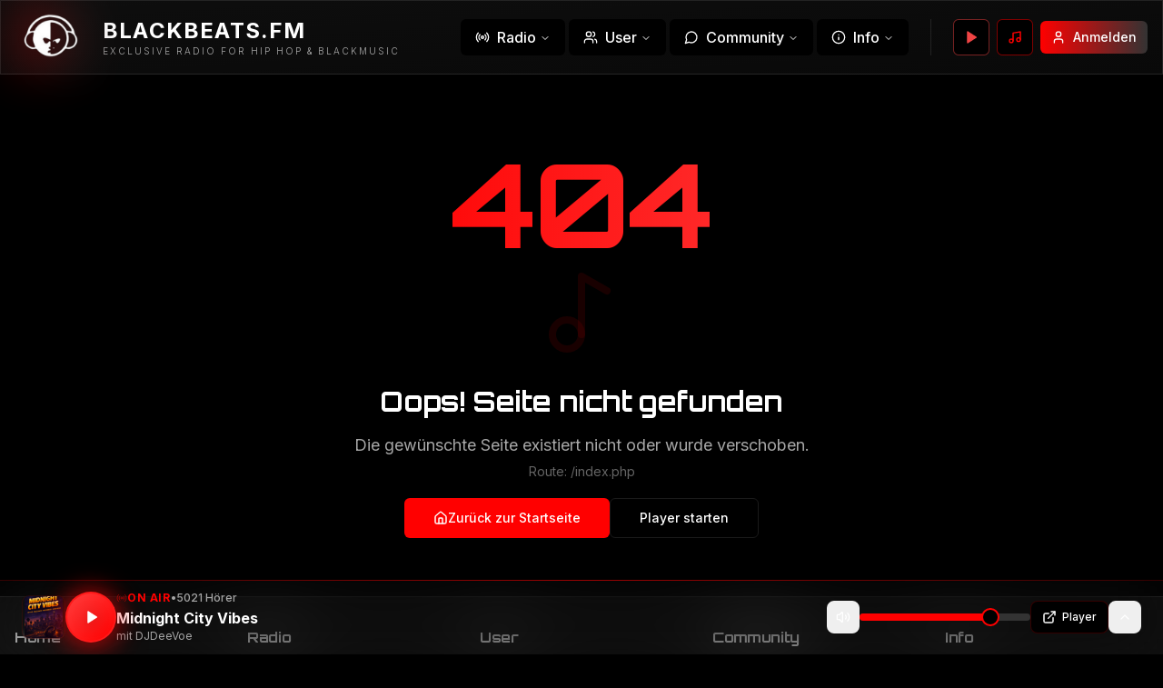

--- FILE ---
content_type: text/html; charset=utf-8
request_url: https://blackbeats.fm/index.php?site=news_comments&newsID=6955
body_size: 1491
content:
<!doctype html>
<html lang="de">
  <head>
    <meta charset="UTF-8" />
    <link rel="icon" type="image/png" href="/favicon.png" sizes="any" />
    <link rel="icon" type="image/png" sizes="16x16" href="/favicon.png" />
    <link rel="icon" type="image/png" sizes="32x32" href="/favicon.png" />
    <link rel="icon" type="image/png" sizes="48x48" href="/favicon.png" />
    <link rel="icon" type="image/png" sizes="192x192" href="/favicon.png" />
    <link rel="apple-touch-icon" sizes="180x180" href="/favicon.png" />
    <link rel="manifest" href="/site.webmanifest" />
    <meta name="theme-color" content="#0A0A0A" />
    <meta name="viewport" content="width=device-width, initial-scale=1.0" />
    <meta name="google-adsense-account" content="ca-pub-4626071887244353">
    <meta name="google-site-verification" content="SWGLkH9FrmY6DCh8MNRIJgygcHbzhNYckxcktyOK7qE" />
    <!-- Preconnect to critical domains -->
    <link rel="preconnect" href="https://fonts.googleapis.com">
    <link rel="preconnect" href="https://fonts.gstatic.com" crossorigin>
    <link rel="preconnect" href="https://ljbkwgqlixxmfaqpugyn.supabase.co" crossorigin>
    <link rel="dns-prefetch" href="https://ljbkwgqlixxmfaqpugyn.supabase.co">
    
    <!-- Preload critical fonts -->
    <link rel="preload" href="https://fonts.gstatic.com/s/inter/v20/UcC73FwrK3iLTeHuS_nVMrMxCp50SjIa1ZL7W0Q5nw.woff2" as="font" type="font/woff2" crossorigin>
    <link rel="preload" href="https://fonts.gstatic.com/s/orbitron/v35/yMJRMIlzdpvBhQQL_Qq7dy1biN15.woff2" as="font" type="font/woff2" crossorigin>
    
    <!-- Load fonts (non-render-blocking) -->
    <link href="https://fonts.googleapis.com/css2?family=Orbitron:wght@400;500;600;700;800;900&family=Inter:wght@300;400;500;600;700;800&display=swap" rel="stylesheet" media="print" onload="this.media='all'">
    <noscript><link href="https://fonts.googleapis.com/css2?family=Orbitron:wght@400;500;600;700;800;900&family=Inter:wght@300;400;500;600;700;800&display=swap" rel="stylesheet"></noscript>
    
    <!-- MGID Ad Script -->
    <script src="https://jsc.mgid.com/site/1061090.js" async></script>
    
    <!-- Google AdSense -->
    <script async src="https://pagead2.googlesyndication.com/pagead/js/adsbygoogle.js?client=ca-pub-4626071887244353" crossorigin="anonymous"></script>
    
    <!-- Title and description will be set dynamically per route via react-helmet -->
    <title>BlackBeats.FM</title>
    <meta name="description" content="BlackBeats.FM - Dein Radio für Hip Hop und Black Music" />
    <meta name="author" content="BlackBeats.FM" />

    <!-- Structured Data -->
    <script type="application/ld+json">
      {
        "@context": "https://schema.org",
        "@type": "Organization",
        "name": "BlackBeats.FM",
        "url": "https://blackbeats.fm",
        "logo": "https://blackbeats.fm/favicon.png"
      }
    </script>
    <script type="application/ld+json">
      {
        "@context": "https://schema.org",
        "@type": "WebSite",
        "url": "https://blackbeats.fm",
        "name": "BlackBeats.FM",
        "potentialAction": {
          "@type": "SearchAction",
          "target": "https://blackbeats.fm/search?q={search_term_string}",
          "query-input": "required name=search_term_string"
        }
      }
    </script>
    <script type="module" crossorigin src="/assets/index-C8MXhsBo.js"></script>
    <link rel="stylesheet" crossorigin href="/assets/index-C8WWrGH9.css">
  <script defer src="https://blackbeats.fm/~flock.js" data-proxy-url="https://blackbeats.fm/~api/analytics"></script><meta name="twitter:image" content="https://pub-bb2e103a32db4e198524a2e9ed8f35b4.r2.dev/615a5546-8e4d-48fa-b5fc-f8ec62146090/id-preview-02cfe753--20d3f122-960c-4a7b-be8e-ea54982b42ee.lovable.app-1766526586393.png" /></head>

  <body>
    <div id="root"></div>
  </body>
</html>


--- FILE ---
content_type: text/html; charset=utf-8
request_url: https://www.google.com/recaptcha/api2/aframe
body_size: 266
content:
<!DOCTYPE HTML><html><head><meta http-equiv="content-type" content="text/html; charset=UTF-8"></head><body><script nonce="PK3MuGpYKEDnynYs7iagKg">/** Anti-fraud and anti-abuse applications only. See google.com/recaptcha */ try{var clients={'sodar':'https://pagead2.googlesyndication.com/pagead/sodar?'};window.addEventListener("message",function(a){try{if(a.source===window.parent){var b=JSON.parse(a.data);var c=clients[b['id']];if(c){var d=document.createElement('img');d.src=c+b['params']+'&rc='+(localStorage.getItem("rc::a")?sessionStorage.getItem("rc::b"):"");window.document.body.appendChild(d);sessionStorage.setItem("rc::e",parseInt(sessionStorage.getItem("rc::e")||0)+1);localStorage.setItem("rc::h",'1766551605633');}}}catch(b){}});window.parent.postMessage("_grecaptcha_ready", "*");}catch(b){}</script></body></html>